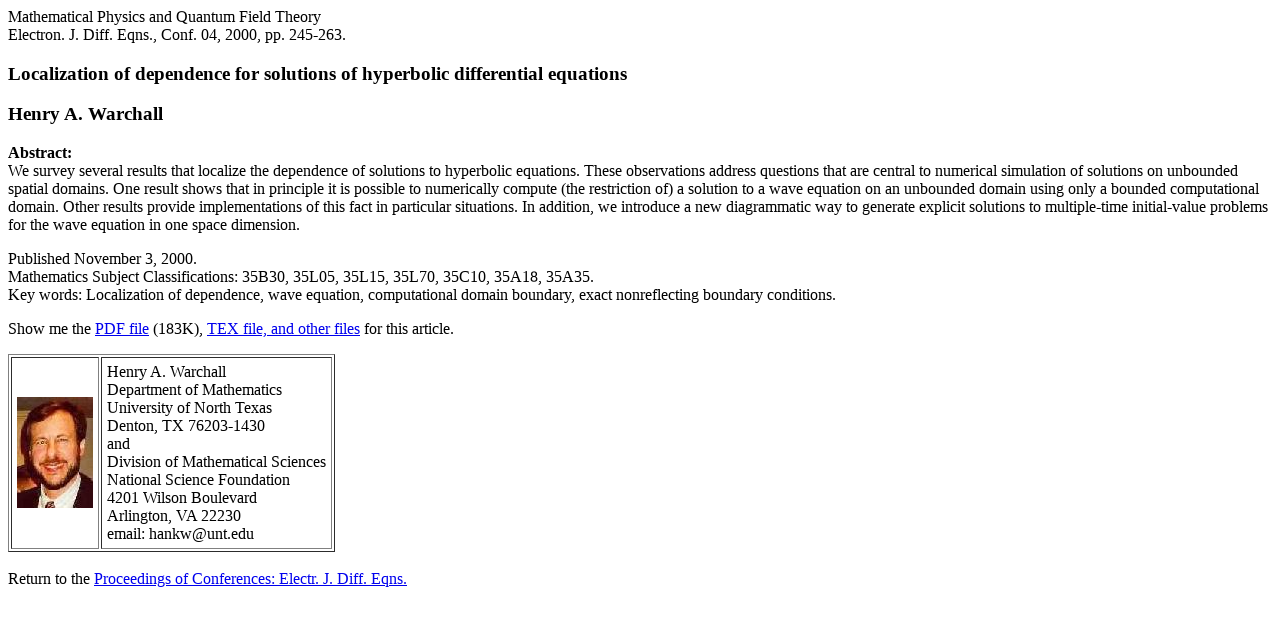

--- FILE ---
content_type: text/html; charset=UTF-8
request_url: https://ejde.math.txstate.edu/conf-proc/04/w3/abstr.html
body_size: 1901
content:
<html>
<head> <title> Electronic Journal of Differential Equations</title></head>

Mathematical Physics and Quantum Field Theory<br>
Electron. J. Diff. Eqns., Conf. 04, 2000, pp. 245-263.<p>
<h3>
Localization of dependence for solutions of hyperbolic differential equations<p>

Henry A. Warchall </h3>

<b>Abstract:</b><br>

We survey several results that localize the dependence of solutions to
hyperbolic equations.  These observations address questions that are central
to numerical simulation of solutions on unbounded spatial domains.  One
result shows that in principle it is possible to numerically compute
(the restriction of) a solution to a wave equation on an unbounded
domain using only a bounded computational domain.  Other results provide
implementations of this fact in particular situations.  In addition, we
introduce a new diagrammatic way to generate explicit solutions to 
multiple-time initial-value problems for the wave equation in one space 
dimension.

<p>
Published November 3, 2000.<br>
Mathematics Subject Classifications: 35B30, 35L05, 35L15,
35L70, 35C10, 35A18, 35A35.<br>
Key words: Localization of dependence, wave equation, 
computational domain boundary, exact nonreflecting boundary conditions.<p>

Show me the 
<a href="warchall.pdf" target="_blank">PDF file</a> (183K), 
<a href="./">TEX file, and other files</a> for this article.<p>
<table border cellpadding=5>
<tr><td><img src="../../../Volumes/1995/17/gifs/warchall.jpg" width=76 height=111></td>
<td> Henry A. Warchall <br> 
Department of Mathematics <br>
University of North Texas <br>
Denton, TX 76203-1430 <br>
and <br>
Division of Mathematical Sciences <br>
National Science Foundation <br>
4201 Wilson Boulevard <br>
Arlington, VA 22230 <br>
email: hankw@unt.edu
 </td></tr>

</table><br>

Return to the <a href="../../../conf-toc.html">Proceedings of Conferences: 
Electr. J. Diff. Eqns.</a>
</body>
